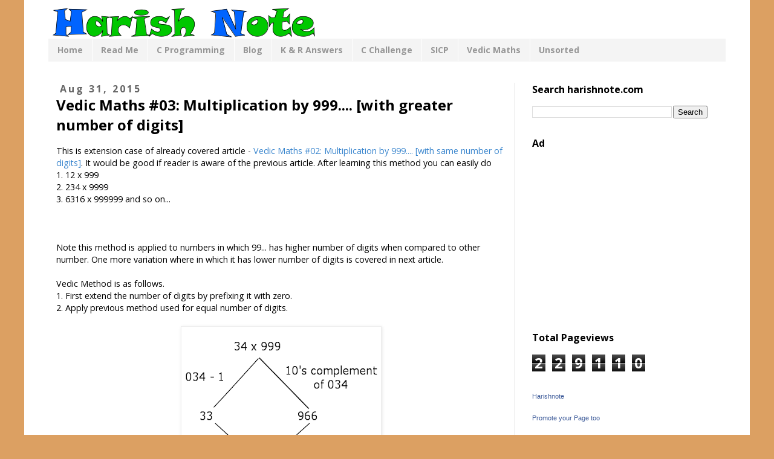

--- FILE ---
content_type: text/html; charset=UTF-8
request_url: https://www.harishnote.com/b/stats?style=WHITE_TRANSPARENT&timeRange=ALL_TIME&token=APq4FmD-m4nd7KtAf73zjk955URIJmeOizIfRbQjyQI7P5QyIHBo7sNW3b41wzXuvsSzAiUeQxILOpqux8R0C9_5bAs44cS-fA
body_size: 45
content:
{"total":229110,"sparklineOptions":{"backgroundColor":{"fillOpacity":0.1,"fill":"#ffffff"},"series":[{"areaOpacity":0.3,"color":"#fff"}]},"sparklineData":[[0,31],[1,56],[2,65],[3,31],[4,57],[5,70],[6,50],[7,52],[8,41],[9,38],[10,66],[11,60],[12,79],[13,99],[14,42],[15,33],[16,50],[17,89],[18,56],[19,57],[20,40],[21,34],[22,68],[23,63],[24,29],[25,53],[26,59],[27,57],[28,52],[29,20]],"nextTickMs":1200000}

--- FILE ---
content_type: text/html; charset=utf-8
request_url: https://www.google.com/recaptcha/api2/aframe
body_size: 266
content:
<!DOCTYPE HTML><html><head><meta http-equiv="content-type" content="text/html; charset=UTF-8"></head><body><script nonce="93n-ts6Q-1r2L0BnX7MdaA">/** Anti-fraud and anti-abuse applications only. See google.com/recaptcha */ try{var clients={'sodar':'https://pagead2.googlesyndication.com/pagead/sodar?'};window.addEventListener("message",function(a){try{if(a.source===window.parent){var b=JSON.parse(a.data);var c=clients[b['id']];if(c){var d=document.createElement('img');d.src=c+b['params']+'&rc='+(localStorage.getItem("rc::a")?sessionStorage.getItem("rc::b"):"");window.document.body.appendChild(d);sessionStorage.setItem("rc::e",parseInt(sessionStorage.getItem("rc::e")||0)+1);localStorage.setItem("rc::h",'1768908121845');}}}catch(b){}});window.parent.postMessage("_grecaptcha_ready", "*");}catch(b){}</script></body></html>

--- FILE ---
content_type: text/plain
request_url: https://www.google-analytics.com/j/collect?v=1&_v=j102&a=1275685864&t=pageview&_s=1&dl=https%3A%2F%2Fwww.harishnote.com%2F2015%2F08%2Fvedic-maths-03-multiplication-by-999.html&ul=en-us%40posix&dt=Harish%20Note%3A%20Vedic%20Maths%20%2303%3A%20Multiplication%20by%20999....%20%5Bwith%20greater%20number%20of%20digits%5D&sr=1280x720&vp=1280x720&_u=IEBAAEABAAAAACAAI~&jid=1390997314&gjid=1763225327&cid=265974581.1768908119&tid=UA-52767896-1&_gid=939178517.1768908119&_r=1&_slc=1&z=1851828559
body_size: -451
content:
2,cG-X17GFYGV5J